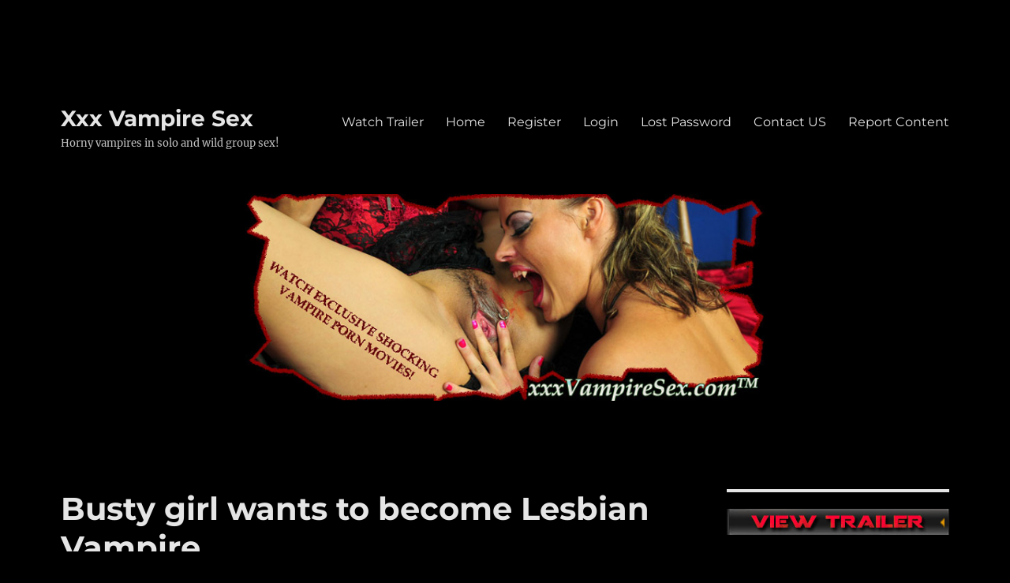

--- FILE ---
content_type: text/html; charset=UTF-8
request_url: https://xxxvampiresex.com/busty-girl-wants-to-become-lesbian-vampire/
body_size: 10603
content:
<!DOCTYPE html><html lang="en-US" class="no-js"><head><meta charset="UTF-8"><meta name="viewport" content="width=device-width, initial-scale=1.0"><link rel="profile" href="https://gmpg.org/xfn/11"> <script defer src="[data-uri]"></script> <style id="aoatfcss" media="all">@font-face {
  font-family: "Genericons";
  src: url(//xxxvampiresex.com/wp-content/themes/twentysixteen/genericons/./Genericons.eot);
  src: url(//xxxvampiresex.com/wp-content/themes/twentysixteen/genericons/./Genericons.eot?) format("embedded-opentype");
  font-weight: normal;
  font-style: normal;
}

@media screen and (-webkit-min-device-pixel-ratio:0) {
@font-face {
    font-family: "Genericons";
    src: url(//xxxvampiresex.com/wp-content/themes/twentysixteen/genericons/./Genericons.svg#Genericons) format("svg");
}
}

html {
  font-family: sans-serif;
  -webkit-text-size-adjust: 100%;
  -ms-text-size-adjust: 100%;
}

body {
  margin: 0;
}

article,
aside,
header,
main,
nav,
section {
  display: block;
}

a {
  background-color: transparent;
}

strong {
  font-weight: 700;
}

img {
  border: 0;
}

button,
input,
textarea {
  color: inherit;
  font: inherit;
  margin: 0;
}

button {
  overflow: visible;
}

button,
input,
textarea {
  max-width: 100%;
}

button {
  -webkit-appearance: button;
}

button::-moz-focus-inner,
input::-moz-focus-inner {
  border: 0;
  padding: 0;
}

input[type="search"] {
  -webkit-appearance: textfield;
}

input[type="search"]::-webkit-search-cancel-button,
input[type="search"]::-webkit-search-decoration {
  -webkit-appearance: none;
}

textarea {
  overflow: auto;
  vertical-align: top;
}

.search-submit:before {
  -moz-osx-font-smoothing: grayscale;
  -webkit-font-smoothing: antialiased;
  display: inline-block;
  font-family: "Genericons";
  font-size: 16px;
  font-style: normal;
  font-variant: normal;
  font-weight: normal;
  line-height: 1;
  speak: none;
  text-align: center;
  text-decoration: inherit;
  text-transform: none;
  vertical-align: top;
}

body,
button,
input,
textarea {
  color: #1a1a1a;
  font-family: Merriweather,Georgia,serif;
  font-size: 16px;
  font-size: 1rem;
  line-height: 1.75;
}

h2 {
  clear: both;
  font-weight: 700;
  margin: 0;
  text-rendering: optimizeLegibility;
}

p {
  margin: 0 0 1.75em;
}

html {
  -webkit-box-sizing: border-box;
  -moz-box-sizing: border-box;
  box-sizing: border-box;
}

*,
*:before,
*:after {
  -webkit-box-sizing: inherit;
  -moz-box-sizing: inherit;
  box-sizing: inherit;
}

body {
  background: #1a1a1a;
}

ul {
  margin: 0 0 1.75em 1.25em;
  padding: 0;
}

ul {
  list-style: disc;
}

img {
  height: auto;
  max-width: 100%;
  vertical-align: middle;
}

::-webkit-input-placeholder {
  color: #686868;
  font-family: Montserrat,"Helvetica Neue",sans-serif;
}

:-moz-placeholder {
  color: #686868;
  font-family: Montserrat,"Helvetica Neue",sans-serif;
}

::-moz-placeholder {
  color: #686868;
  font-family: Montserrat,"Helvetica Neue",sans-serif;
  opacity: 1;
}

:-ms-input-placeholder {
  color: #686868;
  font-family: Montserrat,"Helvetica Neue",sans-serif;
}

input {
  line-height: normal;
}

button {
  background: #1a1a1a;
  border: 0;
  border-radius: 2px;
  color: #fff;
  font-family: Montserrat,"Helvetica Neue",sans-serif;
  font-weight: 700;
  letter-spacing: .046875em;
  line-height: 1;
  padding: .84375em .875em .78125em;
  text-transform: uppercase;
}

input[type="search"],
textarea {
  background: #f7f7f7;
  background-image: -webkit-linear-gradient(rgba(255,255,255,0),rgba(255,255,255,0));
  border: 1px solid #d1d1d1;
  border-radius: 2px;
  color: #686868;
  padding: .625em .4375em;
  width: 100%;
}

.search-form {
  position: relative;
}

input[type="search"].search-field {
  border-radius: 2px 0 0 2px;
  width: -webkit-calc(100% - 42px);
  width: calc(100% - 42px);
}

.search-submit:before {
  content: "\f400";
  font-size: 24px;
  left: 2px;
  line-height: 42px;
  position: relative;
  width: 40px;
}

.search-submit {
  border-radius: 0 2px 2px 0;
  bottom: 0;
  overflow: hidden;
  padding: 0;
  position: absolute;
  right: 0;
  top: 0;
  width: 42px;
}

a {
  color: #007acc;
  text-decoration: none;
}

.entry-content a,
.textwidget a {
  box-shadow: 0 1px 0 0 currentColor;
}

.site-header-menu {
  display: none;
  -webkit-flex: 0 1 100%;
  -ms-flex: 0 1 100%;
  flex: 0 1 100%;
  margin: .875em 0;
}

.no-js .site-header-menu {
  display: block;
}

.main-navigation {
  font-family: Montserrat,"Helvetica Neue",sans-serif;
}

.site-footer .main-navigation {
  margin-bottom: 1.75em;
}

.main-navigation ul {
  list-style: none;
  margin: 0;
}

.main-navigation li {
  border-top: 1px solid #d1d1d1;
  position: relative;
}

.main-navigation a {
  color: #1a1a1a;
  display: block;
  line-height: 1.3125;
  outline-offset: -1px;
  padding: .84375em 0;
}

.main-navigation .primary-menu {
  border-bottom: 1px solid #d1d1d1;
}

.screen-reader-text {
  clip: rect(1px,1px,1px,1px);
  height: 1px;
  overflow: hidden;
  position: absolute !important;
  width: 1px;
  word-wrap: normal !important;
}

.site .skip-link {
  background-color: #f1f1f1;
  box-shadow: 0 0 1px 1px rgba(0,0,0,.2);
  color: #21759b;
  display: block;
  font-family: Montserrat,"Helvetica Neue",sans-serif;
  font-size: 14px;
  font-weight: 700;
  left: -9999em;
  outline: 0;
  padding: 15px 23px 14px;
  text-decoration: none;
  text-transform: none;
  top: -9999em;
}

.aligncenter {
  clear: both;
  display: block;
  margin: 0 auto 1.75em;
}

.entry-content:before,
.entry-content:after,
.site-content:before,
.site-content:after,
.site-main>article:before,
.site-main>article:after,
.primary-menu:before,
.primary-menu:after,
.textwidget:before,
.textwidget:after {
  content: "";
  display: table;
}

.entry-content:after,
.site-content:after,
.site-main>article:after,
.primary-menu:after,
.textwidget:after {
  clear: both;
}

.widget {
  border-top: 4px solid #1a1a1a;
  margin-bottom: 3.5em;
  padding-top: 1.75em;
}

.widget>:last-child {
  margin-bottom: 0;
}

.widget .widget-title {
  font-family: Montserrat,"Helvetica Neue",sans-serif;
  font-size: 16px;
  font-size: 1rem;
  letter-spacing: .046875em;
  line-height: 1.3125;
  margin: 0 0 1.75em;
  text-transform: uppercase;
}

.site {
  background-color: #fff;
}

.site-inner {
  margin: 0 auto;
  max-width: 1320px;
  position: relative;
}

.site-content {
  word-wrap: break-word;
}

.site-main {
  margin-bottom: 3.5em;
}

.site-main>:last-child {
  margin-bottom: 0;
}

.site-header {
  padding: 2.625em 7.6923%;
}

.site-header-main {
  -webkit-align-items: center;
  -ms-flex-align: center;
  align-items: center;
  display: -webkit-flex;
  display: -ms-flexbox;
  display: flex;
  -webkit-flex-wrap: wrap;
  -ms-flex-wrap: wrap;
  flex-wrap: wrap;
}

.site-branding {
  margin: .875em auto .875em 0;
  max-width: 100%;
  min-width: 0;
  overflow: hidden;
}

.site-title {
  font-family: Montserrat,"Helvetica Neue",sans-serif;
  font-size: 23px;
  font-size: 1.4375rem;
  font-weight: 700;
  line-height: 1.2173913043;
  margin: 0;
}

.site-branding .site-title a {
  color: #1a1a1a;
}

.site-description {
  color: #686868;
  display: none;
  font-size: 13px;
  font-size: .8125rem;
  font-weight: 400;
  line-height: 1.0769230769;
  margin: .538461538em 0 0;
}

.menu-toggle {
  background-color: transparent;
  border: 1px solid #d1d1d1;
  color: #1a1a1a;
  font-size: 13px;
  font-size: .8125rem;
  margin: 1.076923077em 0;
  padding: .769230769em;
}

.no-js .menu-toggle {
  display: none;
}

.header-image {
  clear: both;
  margin: .875em 0;
}

.header-image a {
  display: block;
}

.site-main>article {
  margin-bottom: 3.5em;
  position: relative;
}

.entry-header,
.entry-content {
  margin-right: 7.6923%;
  margin-left: 7.6923%;
}

.entry-content {
  border-color: #d1d1d1;
}

.entry-content h2 {
  font-size: 23px;
  font-size: 1.4375rem;
  line-height: 1.2173913043;
  margin-top: 2.4347826087em;
  margin-bottom: 1.2173913043em;
}

.entry-content h2 {
  font-weight: 900;
}

.textwidget>:last-child {
  margin-bottom: 0;
}

.sidebar {
  margin-bottom: 3.5em;
  padding: 0 7.6923%;
}

.entry-content a img,
.textwidget a img {
  display: block;
}

@-ms-viewport {
  width: device-width;
}

@viewport {
  width: device-width;
}

@media screen and (min-width:44.375em) {
  body:not(.custom-background-image):before,
  body:not(.custom-background-image):after {
    background: inherit;
    content: "";
    display: block;
    height: 21px;
    left: 0;
    position: fixed;
    width: 100%;
    z-index: 99;
  }

  body:not(.custom-background-image):before {
    top: 0;
  }

  body:not(.custom-background-image):after {
    bottom: 0;
  }

  .site {
    margin: 21px;
  }

  .site-main {
    margin-bottom: 5.25em;
  }

  .site-header {
    padding: 3.9375em 7.6923%;
  }

  .site-branding {
    margin-top: 1.3125em;
    margin-bottom: 1.3125em;
  }

  .site-title {
    font-size: 28px;
    font-size: 1.75rem;
    line-height: 1.25;
  }

  .site-description {
    display: block;
  }

  .menu-toggle {
    font-size: 16px;
    font-size: 1rem;
    margin: 1.3125em 0;
    padding: .8125em .875em .6875em;
  }

  .site-header-menu {
    margin: 1.3125em 0;
  }

  .header-image {
    margin: 1.3125em 0;
  }

  .site-main>article {
    margin-bottom: 5.25em;
  }

  .entry-header,
  .entry-content {
    margin-right: 23.0769%;
  }

  .widget {
    margin-bottom: 5.25em;
  }

  .sidebar {
    margin-bottom: 5.25em;
    padding-right: 23.0769%;
  }
}

@media screen and (min-width:56.875em) {
  .site-header {
    padding-right: 4.5455%;
    padding-left: 4.5455%;
  }

  .site-header-main {
    -webkit-align-items: flex-start;
    -ms-flex-align: start;
    align-items: flex-start;
  }

  .site-header-menu {
    display: block;
    -webkit-flex: 0 1 auto;
    -ms-flex: 0 1 auto;
    flex: 0 1 auto;
  }

  .main-navigation {
    margin: 0 -.875em;
  }

  .main-navigation .primary-menu,
  .main-navigation .primary-menu>li {
    border: 0;
  }

  .main-navigation .primary-menu>li {
    float: left;
  }

  .main-navigation a {
    outline-offset: -8px;
    padding: .65625em .875em;
    white-space: nowrap;
  }

  .menu-toggle,
  .site-footer .main-navigation {
    display: none;
  }

  .site-content {
    padding: 0 4.5455%;
  }

  .content-area {
    float: left;
    margin-right: -100%;
    width: 70%;
  }

  .entry-header,
  .entry-content {
    margin-right: 0;
    margin-left: 0;
  }

  .sidebar {
    float: left;
    margin-left: 75%;
    padding: 0;
    width: 25%;
  }

  .widget {
    font-size: 13px;
    font-size: .8125rem;
    line-height: 1.6153846154;
    margin-bottom: 3.230769231em;
    padding-top: 1.615384615em;
  }

  .widget .widget-title {
    margin-bottom: 1.3125em;
  }

  .widget ul {
    margin-bottom: 1.6153846154em;
  }

  .widget button,
  .widget input {
    font-size: 13px;
    font-size: .8125rem;
    line-height: 1.6153846154;
  }

  .widget button {
    line-height: 1;
    padding: .846153846em;
  }

  .widget input[type="search"] {
    padding: .4615384615em .5384615385em;
  }

  .widget h2 {
    font-size: 19px;
    font-size: 1.1875rem;
    line-height: 1.1052631579;
    margin-bottom: 1.1052631579em;
  }

  .widget input[type="search"].search-field {
    width: -webkit-calc(100% - 35px);
    width: calc(100% - 35px);
  }

  .widget .search-submit:before {
    font-size: 16px;
    left: 1px;
    line-height: 35px;
    width: 34px;
  }

  .widget button.search-submit {
    padding: 0;
    width: 35px;
  }
}

@media screen and (min-width:61.5625em) {
  .site-main {
    margin-bottom: 7em;
  }

  .site-header {
    padding: 5.25em 4.5455%;
  }

  .site-branding,
  .site-header-menu,
  .header-image {
    margin-top: 1.75em;
    margin-bottom: 1.75em;
  }

  .widget {
    margin-bottom: 4.307692308em;
  }

  .site-main>article {
    margin-bottom: 7em;
  }

  .entry-content h2 {
    font-size: 28px;
    font-size: 1.75rem;
    line-height: 1.25;
    margin-top: 2em;
    margin-bottom: 1em;
  }

  .sidebar {
    margin-bottom: 7em;
  }
}

body {
  background-color: #262626;
}

.site {
  background-color: #1a1a1a;
}

button {
  color: #1a1a1a;
}

a {
  color: #9adffd;
}

body,
.main-navigation a,
.menu-toggle,
.site-branding .site-title a {
  color: #e5e5e5;
}

.widget {
  border-color: #e5e5e5;
}

button {
  background-color: #e5e5e5;
}

.site-description {
  color: #c1c1c1;
}

input[type="search"],
textarea,
.main-navigation li,
.main-navigation .primary-menu,
.menu-toggle,
.entry-content {
  border-color: #e5e5e5;
  border-color: rgba(229,229,229,.2);
}

.site {
  background-color: #000;
}

button {
  color: #000;
}

a {
  color: #d33;
}

body.custom-background {
  background-color: #000;
}

.page-id-36 .header-image {
  display: none;
}</style><link rel="stylesheet" media="print" href="https://xxxvampiresex.com/wp-content/cache/autoptimize/css/autoptimize_e8b1db8216bd0d1b56d9b81f456cf525.css" onload="this.onload=null;this.media='all';"><noscript id="aonoscrcss"><link media="all" href="https://xxxvampiresex.com/wp-content/cache/autoptimize/css/autoptimize_e8b1db8216bd0d1b56d9b81f456cf525.css" rel="stylesheet"></noscript><title>Busty girl wants to become Lesbian Vampire &#8211; Xxx Vampire Sex</title><meta name='robots' content='max-image-preview:large' /><link rel='dns-prefetch' href='//assets.swarmcdn.com' /><link rel='dns-prefetch' href='//maxcdn.bootstrapcdn.com' /><link href='https://fonts.gstatic.com' crossorigin='anonymous' rel='preconnect' /><link rel="alternate" type="application/rss+xml" title="Xxx Vampire Sex &raquo; Feed" href="https://xxxvampiresex.com/feed/" /><link rel="alternate" type="application/rss+xml" title="Xxx Vampire Sex &raquo; Comments Feed" href="https://xxxvampiresex.com/comments/feed/" /><link rel="preconnect" href="https://assets.swarmcdn.com"><link rel="alternate" type="application/rss+xml" title="Xxx Vampire Sex &raquo; Busty girl wants to become Lesbian Vampire Comments Feed" href="https://xxxvampiresex.com/busty-girl-wants-to-become-lesbian-vampire/feed/" /><link rel="alternate" title="oEmbed (JSON)" type="application/json+oembed" href="https://xxxvampiresex.com/wp-json/oembed/1.0/embed?url=https%3A%2F%2Fxxxvampiresex.com%2Fbusty-girl-wants-to-become-lesbian-vampire%2F" /><link rel="alternate" title="oEmbed (XML)" type="text/xml+oembed" href="https://xxxvampiresex.com/wp-json/oembed/1.0/embed?url=https%3A%2F%2Fxxxvampiresex.com%2Fbusty-girl-wants-to-become-lesbian-vampire%2F&#038;format=xml" /> <noscript><link rel='stylesheet' href='//maxcdn.bootstrapcdn.com/font-awesome/4.6.3/css/font-awesome.min.css?ver=6.9' media='all' /></noscript><link rel='stylesheet' id='font-awesome-css' href='//maxcdn.bootstrapcdn.com/font-awesome/4.6.3/css/font-awesome.min.css?ver=6.9' media='print' onload="this.onload=null;this.media='all';" /> <script defer src="https://xxxvampiresex.com/wp-includes/js/jquery/jquery.min.js?ver=3.7.1" id="jquery-core-js"></script> <script defer src="https://xxxvampiresex.com/wp-includes/js/jquery/jquery-migrate.min.js?ver=3.4.1" id="jquery-migrate-js"></script> <script defer src="https://xxxvampiresex.com/wp-content/cache/autoptimize/js/autoptimize_single_c3d86f9a342fd2b208a7b43858a8c0cb.js" id="vjsjs-js"></script> <script defer src="https://xxxvampiresex.com/wp-content/cache/autoptimize/js/autoptimize_single_745040b0f7dc127486dcb078579d8996.js" id="s3mvfunctions-js"></script> <script defer src="https://xxxvampiresex.com/wp-content/cache/autoptimize/js/autoptimize_single_4eec1598842429e39d78eaebe297f076.js" id="ccpsaamp-js"></script> <script defer src="https://xxxvampiresex.com/wp-content/cache/autoptimize/js/autoptimize_single_92a2a1d2e803876e3279d225e07cb1f1.js" id="ccpsaplayers-js"></script> <script defer src="https://xxxvampiresex.com/wp-content/cache/autoptimize/js/autoptimize_single_96e6db8dd2c341f8aee73603eccea3b9.js" id="ccpsacolorpicker-js"></script> <script defer src="https://xxxvampiresex.com/wp-content/cache/autoptimize/js/autoptimize_single_1489fbb97c470b40c5eea6208b0393f7.js" id="ccpsaamps3mv-js"></script> <script defer id="recordmic_lib-js-extra" src="[data-uri]"></script> <script defer src="https://xxxvampiresex.com/wp-content/cache/autoptimize/js/autoptimize_single_9c323e926dbca040a2604186c848f8ec.js" id="recordmic_lib-js"></script> <script defer src="https://xxxvampiresex.com/wp-content/cache/autoptimize/js/autoptimize_single_e74dca142afe6a6090046641c8ab291a.js?v=1.0" id="recordmicrec-js"></script> <script data-cfasync="false" id="smartvideo_swarmdetect-js-before">var swarmoptions = {
					swarmcdnkey: "46300b3f-25aa-4901-978d-9c336dc221f5",
					autoreplace: {"youtube":false,"youtubecaptions":false,"videotag":false},
					theme: {},
					plugins: {},
					iframeReplacement: "iframe"
				};
			
//# sourceURL=smartvideo_swarmdetect-js-before</script> <script data-cfasync="false" async src="https://assets.swarmcdn.com/cross/swarmdetect.js?ver=2.1.2" id="smartvideo_swarmdetect-js"></script> <script defer id="twentysixteen-script-js-extra" src="[data-uri]"></script> <script src="https://xxxvampiresex.com/wp-content/cache/autoptimize/js/autoptimize_single_359932414ca3e9428a54749084f7057a.js?ver=20230629" id="twentysixteen-script-js" defer data-wp-strategy="defer"></script> <link rel="https://api.w.org/" href="https://xxxvampiresex.com/wp-json/" /><link rel="alternate" title="JSON" type="application/json" href="https://xxxvampiresex.com/wp-json/wp/v2/posts/8772" /><link rel="EditURI" type="application/rsd+xml" title="RSD" href="https://xxxvampiresex.com/xmlrpc.php?rsd" /><meta name="generator" content="WordPress 6.9" /><link rel="canonical" href="https://xxxvampiresex.com/busty-girl-wants-to-become-lesbian-vampire/" /><link rel='shortlink' href='https://xxxvampiresex.com/?p=8772' /> <script defer src="[data-uri]"></script> <link rel="icon" href="https://xxxvampiresex.com/wp-content/uploads/2020/10/cropped-DevilsFavicon-32x32.jpg" sizes="32x32" /><link rel="icon" href="https://xxxvampiresex.com/wp-content/uploads/2020/10/cropped-DevilsFavicon-192x192.jpg" sizes="192x192" /><link rel="apple-touch-icon" href="https://xxxvampiresex.com/wp-content/uploads/2020/10/cropped-DevilsFavicon-180x180.jpg" /><meta name="msapplication-TileImage" content="https://xxxvampiresex.com/wp-content/uploads/2020/10/cropped-DevilsFavicon-270x270.jpg" /></head><body class="wp-singular post-template-default single single-post postid-8772 single-format-standard custom-background wp-embed-responsive wp-theme-twentysixteen locale-en-us"><div id="page" class="site"><div class="site-inner"> <a class="skip-link screen-reader-text" href="#content"> Skip to content </a><header id="masthead" class="site-header"><div class="site-header-main"><div class="site-branding"><p class="site-title"><a href="https://xxxvampiresex.com/" rel="home" >Xxx Vampire Sex</a></p><p class="site-description">Horny vampires in solo and wild group sex!</p></div> <button id="menu-toggle" class="menu-toggle">Menu</button><div id="site-header-menu" class="site-header-menu"><nav id="site-navigation" class="main-navigation" aria-label="Primary Menu"><div class="menu-xab_1-container"><ul id="menu-xab_1" class="primary-menu"><li id="menu-item-84" class="nmr-logged-out menu-item menu-item-type-post_type menu-item-object-page menu-item-84"><a href="https://xxxvampiresex.com/watch-trailer/">Watch Trailer</a></li><li id="menu-item-48" class="menu-item menu-item-type-post_type menu-item-object-page current_page_parent menu-item-48"><a href="https://xxxvampiresex.com/home/">Home</a></li><li id="menu-item-9014" class="nmr-logged-out menu-item menu-item-type-custom menu-item-object-custom menu-item-9014"><a href="https://xxxvampiresex.com/amember/signup">Register</a></li><li id="menu-item-9012" class="nmr-logged-out menu-item menu-item-type-custom menu-item-object-custom menu-item-9012"><a href="https://xxxvampiresex.com/amember/login">Login</a></li><li id="menu-item-9015" class="nmr-logged-out menu-item menu-item-type-custom menu-item-object-custom menu-item-9015"><a href="https://xxxvampiresex.com/amember/login?sendpass">Lost Password</a></li><li id="menu-item-81" class="menu-item menu-item-type-post_type menu-item-object-page menu-item-81"><a href="https://xxxvampiresex.com/contact-us/">Contact US</a></li><li id="menu-item-9295" class="menu-item menu-item-type-post_type menu-item-object-page menu-item-9295"><a href="https://xxxvampiresex.com/report-content/">Report Content</a></li></ul></div></nav></div></div><div class="header-image"> <a href="https://xxxvampiresex.com/" rel="home" > <img src="https://xxxvampiresex.com/wp-content/uploads/2017/09/vampire-sex-header-1.jpg" width="1200" height="280" alt="Xxx Vampire Sex" sizes="(max-width: 709px) 85vw, (max-width: 909px) 81vw, (max-width: 1362px) 88vw, 1200px" srcset="https://xxxvampiresex.com/wp-content/uploads/2017/09/vampire-sex-header-1.jpg 1200w, https://xxxvampiresex.com/wp-content/uploads/2017/09/vampire-sex-header-1-300x70.jpg 300w, https://xxxvampiresex.com/wp-content/uploads/2017/09/vampire-sex-header-1-768x179.jpg 768w, https://xxxvampiresex.com/wp-content/uploads/2017/09/vampire-sex-header-1-1024x239.jpg 1024w" decoding="async" fetchpriority="high" /> </a></div></header><div id="content" class="site-content"><div id="primary" class="content-area"><main id="main" class="site-main"><article id="post-8772" class="post-8772 post type-post status-publish format-standard hentry category-emily-marilyn tag-busty tag-erotic tag-fetish tag-high-heels tag-interview tag-latex-big-tits tag-night tag-pantyhose tag-stockings tag-vamp tag-vampire"><header class="entry-header"><h1 class="entry-title">Busty girl wants to become Lesbian Vampire</h1></header><div class="entry-content"><p><img decoding="async" class="size-large wp-image-8773" src="https://xxxvampiresex.com/wp-content/uploads/2018/03/EmilyMarilyn_TheBlackRoom1_0177-1024x680.jpg" alt="interview with a busty vampire" width="840" height="558" srcset="https://xxxvampiresex.com/wp-content/uploads/2018/03/EmilyMarilyn_TheBlackRoom1_0177-1024x680.jpg 1024w, https://xxxvampiresex.com/wp-content/uploads/2018/03/EmilyMarilyn_TheBlackRoom1_0177-300x199.jpg 300w, https://xxxvampiresex.com/wp-content/uploads/2018/03/EmilyMarilyn_TheBlackRoom1_0177-768x510.jpg 768w, https://xxxvampiresex.com/wp-content/uploads/2018/03/EmilyMarilyn_TheBlackRoom1_0177-150x100.jpg 150w, https://xxxvampiresex.com/wp-content/uploads/2018/03/EmilyMarilyn_TheBlackRoom1_0177-200x133.jpg 200w, https://xxxvampiresex.com/wp-content/uploads/2018/03/EmilyMarilyn_TheBlackRoom1_0177-250x166.jpg 250w, https://xxxvampiresex.com/wp-content/uploads/2018/03/EmilyMarilyn_TheBlackRoom1_0177-1200x797.jpg 1200w, https://xxxvampiresex.com/wp-content/uploads/2018/03/EmilyMarilyn_TheBlackRoom1_0177.jpg 2000w" sizes="(max-width: 709px) 85vw, (max-width: 909px) 67vw, (max-width: 1362px) 62vw, 840px" /><br />I&#8217;M SURROUNDED BY BLACKNESS…<a href="https://galacticgirls.com/max-mikita-and-the-big-cock-alien-breeder/">THIS IS BIZARRE</a>. ALL I REMEMBER IS BEING AT THIS CLUB AND MEETING BEAUTIFUL AND MYSTERIOUS WOMAN…SHE REALLY TURNED ME ON…WOW&#8230;I HAVE NEVER FELT THIS WAY…I FEEL LIKE I CAN&#8217;T MOVE AND I&#8217;M SO HORNY! I FEEL PARALYZED WITH EMOTIONS&#8230;I CAN MOVE MY ARMS&#8230;OHHH&#8230;IT FEELS SO GOOD TO TOUCH MYSELF! EVERY MOLECULE OF MY BODY IS STIMULATED! MY PUSSY IS SO WET! WHAT IS GOING ON&#8230;I CAN&#8217;T STOP MYSELF! I DON&#8217;T WANT TO STOP! This was a live interview with busty fetish model Emily Marilyn after she was<a href="https://xxxvampiresex.com/anie-cruz-and-shay-in-the-vampire-squirting/"> bitten by lesbian vampire</a> at a night club. The recorded HD video is posted below. Check it out. <a href="https://xxxvampiresex.com/watch-trailer/">Watch Trailer</a>!</p><table width="95%" cellspacing="0" cellpadding="0" border="1"><tbody><tr><td bgcolor="#333333">You need to be logged in to see this part of the content. Please <a href="https://xxxvampiresex.com/amember/login">Login</a> to access.</td></tr></tbody></table></div><footer class="entry-footer"> <span class="byline"><img alt='' src='https://secure.gravatar.com/avatar/82b5e2e74f339b33933452b4948f3381dd72ae562289b9c2c94679662861f534?s=49&#038;d=mm&#038;r=g' srcset='https://secure.gravatar.com/avatar/82b5e2e74f339b33933452b4948f3381dd72ae562289b9c2c94679662861f534?s=98&#038;d=mm&#038;r=g 2x' class='avatar avatar-49 photo' height='49' width='49' decoding='async'/><span class="screen-reader-text">Author </span><span class="author vcard"><a class="url fn n" href="https://xxxvampiresex.com/author/dani74/">VampSex</a></span></span><span class="posted-on"><span class="screen-reader-text">Posted on </span><a href="https://xxxvampiresex.com/busty-girl-wants-to-become-lesbian-vampire/" rel="bookmark"><time class="entry-date published updated" datetime="2025-12-24T14:50:30+00:00">December 24, 2025</time></a></span><span class="cat-links"><span class="screen-reader-text">Categories </span><a href="https://xxxvampiresex.com/category/emily-marilyn/" rel="category tag">Emily Marilyn</a></span><span class="tags-links"><span class="screen-reader-text">Tags </span><a href="https://xxxvampiresex.com/tag/busty/" rel="tag">busty</a>, <a href="https://xxxvampiresex.com/tag/erotic/" rel="tag">erotic</a>, <a href="https://xxxvampiresex.com/tag/fetish/" rel="tag">fetish</a>, <a href="https://xxxvampiresex.com/tag/high-heels/" rel="tag">high heels</a>, <a href="https://xxxvampiresex.com/tag/interview/" rel="tag">interview</a>, <a href="https://xxxvampiresex.com/tag/latex-big-tits/" rel="tag">latex. big tits</a>, <a href="https://xxxvampiresex.com/tag/night/" rel="tag">night</a>, <a href="https://xxxvampiresex.com/tag/pantyhose/" rel="tag">pantyhose</a>, <a href="https://xxxvampiresex.com/tag/stockings/" rel="tag">stockings</a>, <a href="https://xxxvampiresex.com/tag/vamp/" rel="tag">vamp</a>, <a href="https://xxxvampiresex.com/tag/vampire/" rel="tag">vampire</a></span></footer></article><div id="comments" class="comments-area"><div id="respond" class="comment-respond"><h2 id="reply-title" class="comment-reply-title">Leave a Reply <small><a rel="nofollow" id="cancel-comment-reply-link" href="/busty-girl-wants-to-become-lesbian-vampire/#respond" style="display:none;">Cancel reply</a></small></h2><p class="must-log-in">You must be <a href="https://xxxvampiresex.com/amember/login?_amember_redirect_url=aHR0cHM6Ly94eHh2YW1waXJlc2V4LmNvbS9idXN0eS1naXJsLXdhbnRzLXRvLWJlY29tZS1sZXNiaWFuLXZhbXBpcmUv">logged in</a> to post a comment.</p></div></div><nav class="navigation post-navigation" aria-label="Posts"><h2 class="screen-reader-text">Post navigation</h2><div class="nav-links"><div class="nav-previous"><a href="https://xxxvampiresex.com/blood-bath/" rel="prev"><span class="meta-nav" aria-hidden="true">Previous</span> <span class="screen-reader-text">Previous post:</span> <span class="post-title">Blood Bath</span></a></div><div class="nav-next"><a href="https://xxxvampiresex.com/anie-cruz-and-shay-in-the-vampire-squirting/" rel="next"><span class="meta-nav" aria-hidden="true">Next</span> <span class="screen-reader-text">Next post:</span> <span class="post-title">Anie Cruz and Shay in The Vampire Squirting</span></a></div></div></nav></main></div><aside id="secondary" class="sidebar widget-area"><section id="block-2" class="widget widget_block"><p><a href="https://xxxvampiresex.com/watch-trailer/"><img loading="lazy" decoding="async" src="https://xxxvampiresex.com/wp-content/uploads/2017/02/watch-trailer.jpg" alt="watch trailer" width="333" height="39" border="0"></a><br> <br><br><br> Welcome to www.XxxVampireSex.com. I have filmed this exclusive never before seen content as a hobby and finally I had some time to put together this wild vampire porn site. I will post erotic and hardcore sex videos and unique high resolution image galleries of kinky porn star babes having solo, lesbian and interracial group sex with horny vampires, demons, witches and devil worshipers. Enjoy!</p></section><section id="block-3" class="widget widget_block widget_media_image"><figure class="wp-block-image size-full is-style-default"><a href="https://aniaspoison.com/spooky-scary-deals/"><img loading="lazy" decoding="async" width="300" height="300" src="https://xxxvampiresex.com/wp-content/uploads/2021/10/SkullsandRoses.jpg" alt="sissy MENS Halloween Skulls and Roses print Floral Black satin wet look Mens panties sz S-XL" class="wp-image-8985" srcset="https://xxxvampiresex.com/wp-content/uploads/2021/10/SkullsandRoses.jpg 300w, https://xxxvampiresex.com/wp-content/uploads/2021/10/SkullsandRoses-150x150.jpg 150w, https://xxxvampiresex.com/wp-content/uploads/2021/10/SkullsandRoses-100x100.jpg 100w, https://xxxvampiresex.com/wp-content/uploads/2021/10/SkullsandRoses-200x200.jpg 200w" sizes="auto, (max-width: 300px) 85vw, 300px" /></a><figcaption>sissy MENS Halloween Skulls and Roses print Floral Black satin wet look Mens panties sz S-XL</figcaption></figure></section><section id="search-2" class="widget widget_search"><form role="search" method="get" class="search-form" action="https://xxxvampiresex.com/"> <label> <span class="screen-reader-text"> Search for: </span> <input type="search" class="search-field" placeholder="Search &hellip;" value="" name="s" /> </label> <button type="submit" class="search-submit"><span class="screen-reader-text"> Search </span></button></form></section><section id="recent-posts-2" class="widget widget_recent_entries"><h2 class="widget-title">Recent Posts</h2><nav aria-label="Recent Posts"><ul><li> <a href="https://xxxvampiresex.com/perverted-vampire-captured-sinful-priest/">Perverted vampire captured sinful priest</a></li><li> <a href="https://xxxvampiresex.com/busty-lesbian-vampire-hunts-dirty-blonde/">Busty Lesbian Vampire Hunts Dirty Blonde</a></li><li> <a href="https://xxxvampiresex.com/exotic-vampire-biting-her-minion/">Exotic Vampire Biting her Minion</a></li><li> <a href="https://xxxvampiresex.com/erotic-vampire-show/">Erotic Vampire Show</a></li><li> <a href="https://xxxvampiresex.com/rest-in-peace-dirty-sex-vampire/">Rest in Peace Dirty Sex Vampire</a></li></ul></nav></section><section id="recent-comments-2" class="widget widget_recent_comments"><h2 class="widget-title">Recent Comments</h2><nav aria-label="Recent Comments"><ul id="recentcomments"></ul></nav></section><section id="categories-2" class="widget widget_categories"><h2 class="widget-title">Categories</h2><nav aria-label="Categories"><ul><li class="cat-item cat-item-402"><a href="https://xxxvampiresex.com/category/amber-michaels/">Amber Michaels</a></li><li class="cat-item cat-item-389"><a href="https://xxxvampiresex.com/category/andi-anderson/">Andi Anderson</a></li><li class="cat-item cat-item-221"><a href="https://xxxvampiresex.com/category/angelica-raven/">Angelica Raven</a></li><li class="cat-item cat-item-311"><a href="https://xxxvampiresex.com/category/annie-cruz/">Annie Cruz</a></li><li class="cat-item cat-item-324"><a href="https://xxxvampiresex.com/category/audrey-lords/">Audrey Lords</a></li><li class="cat-item cat-item-210"><a href="https://xxxvampiresex.com/category/ava-jay/">Ava Jay</a></li><li class="cat-item cat-item-353"><a href="https://xxxvampiresex.com/category/brandy-aniston/">Brandy Aniston</a></li><li class="cat-item cat-item-477"><a href="https://xxxvampiresex.com/category/domiana/">Domiana</a></li><li class="cat-item cat-item-465"><a href="https://xxxvampiresex.com/category/emily-marilyn/">Emily Marilyn</a></li><li class="cat-item cat-item-354"><a href="https://xxxvampiresex.com/category/eve-mayfair/">Eve Mayfair</a></li><li class="cat-item cat-item-455"><a href="https://xxxvampiresex.com/category/evie-delatossa/">Evie Delatossa</a></li><li class="cat-item cat-item-267"><a href="https://xxxvampiresex.com/category/isabella-camille/">Isabella Camille</a></li><li class="cat-item cat-item-255"><a href="https://xxxvampiresex.com/category/izzy-champayne/">Izzy Champayne</a></li><li class="cat-item cat-item-169"><a href="https://xxxvampiresex.com/category/kendra-james/">Kendra James</a></li><li class="cat-item cat-item-190"><a href="https://xxxvampiresex.com/category/kimberly-jane/">Kimberly Jane</a></li><li class="cat-item cat-item-243"><a href="https://xxxvampiresex.com/category/madison-chandler/">Madison Chandler</a></li><li class="cat-item cat-item-231"><a href="https://xxxvampiresex.com/category/melody-jordan/">Melody Jordan</a></li><li class="cat-item cat-item-199"><a href="https://xxxvampiresex.com/category/nikki-sexx/">Nikki Sexx</a></li><li class="cat-item cat-item-478"><a href="https://xxxvampiresex.com/category/persephone/">Persephone</a></li><li class="cat-item cat-item-403"><a href="https://xxxvampiresex.com/category/sharon-wild/">Sharon Wild</a></li><li class="cat-item cat-item-278"><a href="https://xxxvampiresex.com/category/shay-golden/">Shay Golden</a></li><li class="cat-item cat-item-301"><a href="https://xxxvampiresex.com/category/shay-lynn/">Shay Lynn</a></li><li class="cat-item cat-item-441"><a href="https://xxxvampiresex.com/category/silvia-saint/">Silvia Saint</a></li><li class="cat-item cat-item-160"><a href="https://xxxvampiresex.com/category/sinn-sage/">Sinn Sage</a></li><li class="cat-item cat-item-1"><a href="https://xxxvampiresex.com/category/uncategorized/">Uncategorized</a></li><li class="cat-item cat-item-179"><a href="https://xxxvampiresex.com/category/vicki-vixen/">Vicki Vixen</a></li><li class="cat-item cat-item-266"><a href="https://xxxvampiresex.com/category/victoria-knight/">Victoria Knight</a></li><li class="cat-item cat-item-417"><a href="https://xxxvampiresex.com/category/victoria-zdrok/">Victoria Zdrok</a></li></ul></nav></section><section id="block-6" class="widget widget_block"><h2>FRIENDS</h2><div><a href="http://benjistrokes.com/">Interracial BBW Lovers</a> - <a href="http://sexyxxxass.com/">Huge Fat Ass Art</a> - <a href="http://cjwrightxxx.com/">Interracial BBW Sex</a></div></section><section id="block-7" class="widget widget_block"><h2>BILLING SUPPORT</h2><div>Please visit <a href="https://www.epoch.com/">www.EPOCH.com</a>, our authorized sales agent.</div></section></aside></div><footer id="colophon" class="site-footer"><nav class="main-navigation" aria-label="Footer Primary Menu"><div class="menu-xab_1-container"><ul id="menu-xab_1-1" class="primary-menu"><li class="nmr-logged-out menu-item menu-item-type-post_type menu-item-object-page menu-item-84"><a href="https://xxxvampiresex.com/watch-trailer/">Watch Trailer</a></li><li class="menu-item menu-item-type-post_type menu-item-object-page current_page_parent menu-item-48"><a href="https://xxxvampiresex.com/home/">Home</a></li><li class="nmr-logged-out menu-item menu-item-type-custom menu-item-object-custom menu-item-9014"><a href="https://xxxvampiresex.com/amember/signup">Register</a></li><li class="nmr-logged-out menu-item menu-item-type-custom menu-item-object-custom menu-item-9012"><a href="https://xxxvampiresex.com/amember/login">Login</a></li><li class="nmr-logged-out menu-item menu-item-type-custom menu-item-object-custom menu-item-9015"><a href="https://xxxvampiresex.com/amember/login?sendpass">Lost Password</a></li><li class="menu-item menu-item-type-post_type menu-item-object-page menu-item-81"><a href="https://xxxvampiresex.com/contact-us/">Contact US</a></li><li class="menu-item menu-item-type-post_type menu-item-object-page menu-item-9295"><a href="https://xxxvampiresex.com/report-content/">Report Content</a></li></ul></div></nav><div class="site-info"> <span class="site-title"><a href="https://xxxvampiresex.com/" rel="home">Xxx Vampire Sex</a></span> <a href="https://wordpress.org/" class="imprint"> Proudly powered by WordPress </a></div></footer></div></div> <script type="speculationrules">{"prefetch":[{"source":"document","where":{"and":[{"href_matches":"/*"},{"not":{"href_matches":["/wp-*.php","/wp-admin/*","/wp-content/uploads/*","/wp-content/*","/wp-content/plugins/*","/wp-content/themes/twentysixteen/*","/*\\?(.+)"]}},{"not":{"selector_matches":"a[rel~=\"nofollow\"]"}},{"not":{"selector_matches":".no-prefetch, .no-prefetch a"}}]},"eagerness":"conservative"}]}</script> <script defer src="[data-uri]"></script> <script defer src="https://xxxvampiresex.com/wp-content/cache/autoptimize/js/autoptimize_single_a6da51153e474bb028798c348c89de53.js" id="ccpsafunctions-js"></script> <script defer src="https://xxxvampiresex.com/wp-includes/js/dist/hooks.min.js?ver=dd5603f07f9220ed27f1" id="wp-hooks-js"></script> <script defer src="https://xxxvampiresex.com/wp-includes/js/dist/i18n.min.js?ver=c26c3dc7bed366793375" id="wp-i18n-js"></script> <script defer id="wp-i18n-js-after" src="[data-uri]"></script> <script defer src="https://xxxvampiresex.com/wp-content/cache/autoptimize/js/autoptimize_single_96e7dc3f0e8559e4a3f3ca40b17ab9c3.js?ver=6.1.4" id="swv-js"></script> <script defer id="contact-form-7-js-before" src="[data-uri]"></script> <script defer src="https://xxxvampiresex.com/wp-content/cache/autoptimize/js/autoptimize_single_2912c657d0592cc532dff73d0d2ce7bb.js?ver=6.1.4" id="contact-form-7-js"></script> <script defer src="https://xxxvampiresex.com/wp-includes/js/comment-reply.min.js?ver=6.9" id="comment-reply-js" data-wp-strategy="async" fetchpriority="low"></script> </body></html>

--- FILE ---
content_type: text/javascript
request_url: https://xxxvampiresex.com/wp-content/cache/autoptimize/js/autoptimize_single_745040b0f7dc127486dcb078579d8996.js
body_size: 147
content:
function trackS3MV(action,playTime,videoId){var data={'action':action,'playTime':playTime,'videoId':videoId};jQuery.post(ajaxurl,data,function(response){});}
(function($){})(jQuery);